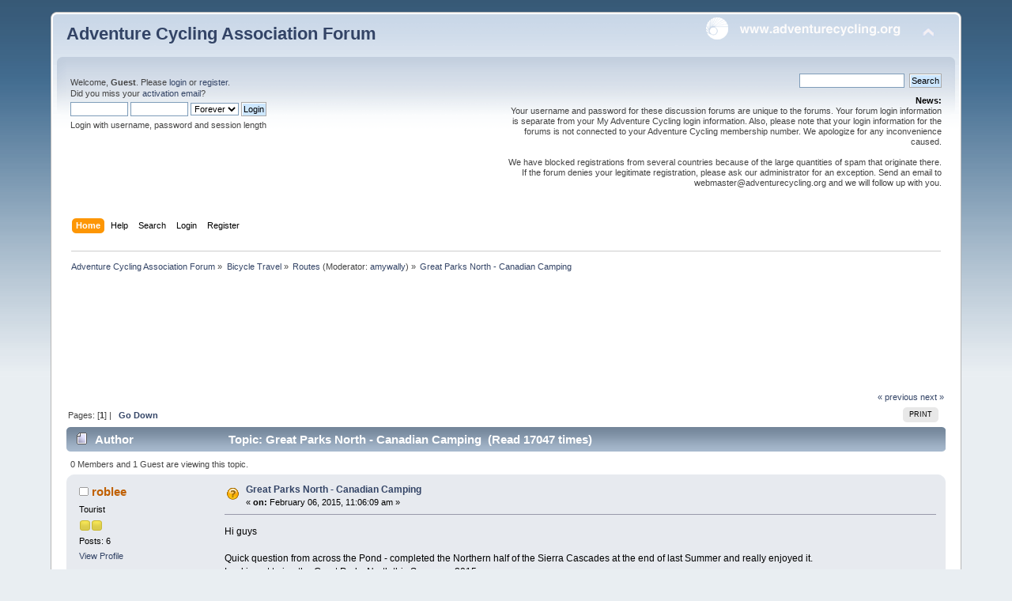

--- FILE ---
content_type: text/html; charset=UTF-8
request_url: https://forums.adventurecycling.org/index.php?topic=13017.msg67259
body_size: 14398
content:
<!DOCTYPE html PUBLIC "-//W3C//DTD XHTML 1.0 Transitional//EN" "http://www.w3.org/TR/xhtml1/DTD/xhtml1-transitional.dtd">
<html xmlns="http://www.w3.org/1999/xhtml">
<head>
	<link rel="stylesheet" type="text/css" href="https://forums.adventurecycling.org/Themes/ACA_Curve_Responsive/css/index.css?fin20" />
	<link rel="stylesheet" type="text/css" href="https://forums.adventurecycling.org/Themes/ACA_Curve_Responsive/css/responsive.css?fin20" />
	<link rel="stylesheet" type="text/css" href="https://forums.adventurecycling.org/Themes/default/css/webkit.css" />
	<script type="text/javascript" src="https://forums.adventurecycling.org/Themes/default/scripts/script.js?fin20"></script>
	<script type="text/javascript" src="https://forums.adventurecycling.org/Themes/ACA_Curve_Responsive/scripts/theme.js?fin20"></script>
	<script type="text/javascript"><!-- // --><![CDATA[
		var smf_theme_url = "https://forums.adventurecycling.org/Themes/ACA_Curve_Responsive";
		var smf_default_theme_url = "https://forums.adventurecycling.org/Themes/default";
		var smf_images_url = "https://forums.adventurecycling.org/Themes/ACA_Curve_Responsive/images";
		var smf_scripturl = "https://forums.adventurecycling.org/index.php?PHPSESSID=3vk4g54ac6bpgf85636luroq45&amp;";
		var smf_iso_case_folding = true;
		var smf_charset = "UTF-8";
		var ajax_notification_text = "Loading...";
		var ajax_notification_cancel_text = "Cancel";
	// ]]></script>
	<meta http-equiv="Content-Type" content="text/html; charset=UTF-8" />
	<meta name="description" content="Great Parks North - Canadian Camping" />
	<meta name="keywords" content="Bicycle, Bicycle Travel, Adventure Cycling, Adventure Cycling Association, Bike, Bike travel, Bike Packing, TransAm, Bicycle Touring, Bicycle Routes" />
	<title>Great Parks North - Canadian Camping</title>
	<meta name="viewport" content="width=device-width, initial-scale=1" />
	<meta name="robots" content="noindex" />
	<link rel="canonical" href="https://forums.adventurecycling.org/index.php?topic=13017.0" />
	<link rel="help" href="https://forums.adventurecycling.org/index.php?PHPSESSID=3vk4g54ac6bpgf85636luroq45&amp;action=help" />
	<link rel="search" href="https://forums.adventurecycling.org/index.php?PHPSESSID=3vk4g54ac6bpgf85636luroq45&amp;action=search" />
	<link rel="contents" href="https://forums.adventurecycling.org/index.php?PHPSESSID=3vk4g54ac6bpgf85636luroq45&amp;" />
	<link rel="alternate" type="application/rss+xml" title="Adventure Cycling Association Forum - RSS" href="https://forums.adventurecycling.org/index.php?PHPSESSID=3vk4g54ac6bpgf85636luroq45&amp;type=rss;action=.xml" />
	<link rel="prev" href="https://forums.adventurecycling.org/index.php?PHPSESSID=3vk4g54ac6bpgf85636luroq45&amp;topic=13017.0;prev_next=prev" />
	<link rel="next" href="https://forums.adventurecycling.org/index.php?PHPSESSID=3vk4g54ac6bpgf85636luroq45&amp;topic=13017.0;prev_next=next" />
	<link rel="index" href="https://forums.adventurecycling.org/index.php?PHPSESSID=3vk4g54ac6bpgf85636luroq45&amp;board=2.0" />
		<script type="text/javascript" src="https://forums.adventurecycling.org/Themes/default/scripts/captcha.js"></script>
        <!-- App Indexing for Google Search -->
        <link href="android-app://com.quoord.tapatalkpro.activity/tapatalk/forums.adventurecycling.org/?location=topic&amp;fid=2&amp;tid=13017&amp;perpage=15&amp;page=0&amp;channel=google-indexing" rel="alternate" />
        <link href="ios-app://307880732/tapatalk/forums.adventurecycling.org/?location=topic&amp;fid=2&amp;tid=13017&amp;perpage=15&amp;page=0&amp;channel=google-indexing" rel="alternate" />
        
        <link href="https://groups.tapatalk-cdn.com/static/manifest/manifest.json" rel="manifest">
        
        <meta name="apple-itunes-app" content="app-id=307880732, affiliate-data=at=10lR7C, app-argument=tapatalk://forums.adventurecycling.org/?location=topic&fid=2&tid=13017&perpage=15&page=0" />
        
	<link rel="shortcut icon" href="/favicon.ico" type="image/x-icon" />
	<link rel="icon" href="/favicon.ico" type="image/x-icon" />
</head>
<body>
<div id="wrapper" style="width: 90%">
	<div id="header"><div class="frame">
		<div id="top_section">
			<h1 class="forumtitle">
				<a href="https://forums.adventurecycling.org/index.php?PHPSESSID=3vk4g54ac6bpgf85636luroq45&amp;">Adventure Cycling Association Forum</a>
			</h1>
			<img id="upshrink" src="https://forums.adventurecycling.org/Themes/ACA_Curve_Responsive/images/upshrink.png" alt="*" title="Shrink or expand the header." style="display: none;" />
			<a href="https://www.adventurecycling.org"><img id="smflogo" src="https://forums.adventurecycling.org/Themes/ACA_Curve_Responsive/images/acalogo.png" alt="Adventure Cycling Association" title="Adventure Cycling Association" /></a>
		</div>
		<div id="upper_section" class="middletext">
			<div class="user">
				<script type="text/javascript" src="https://forums.adventurecycling.org/Themes/default/scripts/sha1.js"></script>
				<form id="guest_form" action="https://forums.adventurecycling.org/index.php?PHPSESSID=3vk4g54ac6bpgf85636luroq45&amp;action=login2" method="post" accept-charset="UTF-8"  onsubmit="hashLoginPassword(this, 'e48241572f8ff986598f1b9fcd3fe9dd');">
					<div class="info">Welcome, <strong>Guest</strong>. Please <a href="https://forums.adventurecycling.org/index.php?PHPSESSID=3vk4g54ac6bpgf85636luroq45&amp;action=login">login</a> or <a href="https://forums.adventurecycling.org/index.php?PHPSESSID=3vk4g54ac6bpgf85636luroq45&amp;action=register">register</a>.<br />Did you miss your <a href="https://forums.adventurecycling.org/index.php?PHPSESSID=3vk4g54ac6bpgf85636luroq45&amp;action=activate">activation email</a>?</div>
					<input type="text" name="user" size="10" class="input_text" />
					<input type="password" name="passwrd" size="10" class="input_password" />
					<select name="cookielength">
						<option value="60">1 Hour</option>
						<option value="1440">1 Day</option>
						<option value="10080">1 Week</option>
						<option value="43200">1 Month</option>
						<option value="-1" selected="selected">Forever</option>
					</select>
					<input type="submit" value="Login" class="button_submit" /><br />
					<div class="info">Login with username, password and session length</div>
					<input type="hidden" name="hash_passwrd" value="" /><input type="hidden" name="c415ac64e6" value="e48241572f8ff986598f1b9fcd3fe9dd" />
				</form>
			</div>
			<div class="news normaltext">
				<form id="search_form" action="https://forums.adventurecycling.org/index.php?PHPSESSID=3vk4g54ac6bpgf85636luroq45&amp;action=search2" method="post" accept-charset="UTF-8">
					<input type="text" name="search" value="" class="input_text" />&nbsp;
					<input type="submit" name="submit" value="Search" class="button_submit" />
					<input type="hidden" name="advanced" value="0" />
					<input type="hidden" name="topic" value="13017" /></form>
				<h2>News: </h2>
				<p>Your username and password for these discussion forums are unique to the forums. Your forum login information is separate from your My Adventure Cycling login information. Also, please note that your login information for the forums is not connected to your Adventure Cycling membership number. We apologize for any inconvenience caused.<br /><br />We have blocked registrations from several countries because of the large quantities of spam that originate there. If the forum denies your legitimate registration, please ask our administrator for an exception. Send an email to webmaster@adventurecycling.org and we will follow up with you.</p>
			</div>
		</div>
		<br class="clear" />
		<script type="text/javascript"><!-- // --><![CDATA[
			var oMainHeaderToggle = new smc_Toggle({
				bToggleEnabled: true,
				bCurrentlyCollapsed: false,
				aSwappableContainers: [
					'upper_section'
				],
				aSwapImages: [
					{
						sId: 'upshrink',
						srcExpanded: smf_images_url + '/upshrink.png',
						altExpanded: 'Shrink or expand the header.',
						srcCollapsed: smf_images_url + '/upshrink2.png',
						altCollapsed: 'Shrink or expand the header.'
					}
				],
				oThemeOptions: {
					bUseThemeSettings: false,
					sOptionName: 'collapse_header',
					sSessionVar: 'c415ac64e6',
					sSessionId: 'e48241572f8ff986598f1b9fcd3fe9dd'
				},
				oCookieOptions: {
					bUseCookie: true,
					sCookieName: 'upshrink'
				}
			});
		// ]]></script>
		<div id="main_menu">
			<ul class="dropmenu" id="menu_nav">
				<li id="button_home">
					<a class="active firstlevel" href="https://forums.adventurecycling.org/index.php?PHPSESSID=3vk4g54ac6bpgf85636luroq45&amp;">
						<span class="responsive_menu home"></span>

						<span class="last firstlevel">Home</span>
					</a>
				</li>
				<li id="button_help">
					<a class="firstlevel" href="https://forums.adventurecycling.org/index.php?PHPSESSID=3vk4g54ac6bpgf85636luroq45&amp;action=help">
						<span class="responsive_menu help"></span>

						<span class="firstlevel">Help</span>
					</a>
				</li>
				<li id="button_search">
					<a class="firstlevel" href="https://forums.adventurecycling.org/index.php?PHPSESSID=3vk4g54ac6bpgf85636luroq45&amp;action=search">
						<span class="responsive_menu search"></span>

						<span class="firstlevel">Search</span>
					</a>
				</li>
				<li id="button_login">
					<a class="firstlevel" href="https://forums.adventurecycling.org/index.php?PHPSESSID=3vk4g54ac6bpgf85636luroq45&amp;action=login">
						<span class="responsive_menu login"></span>

						<span class="firstlevel">Login</span>
					</a>
				</li>
				<li id="button_register">
					<a class="firstlevel" href="https://forums.adventurecycling.org/index.php?PHPSESSID=3vk4g54ac6bpgf85636luroq45&amp;action=register">
						<span class="responsive_menu register"></span>

						<span class="last firstlevel">Register</span>
					</a>
				</li>
			</ul>
		</div>
		<br class="clear" />
	</div></div>
	<div id="content_section"><div class="frame">
		<div id="main_content_section">
	<div class="navigate_section">
		<ul>
			<li>
				<a href="https://forums.adventurecycling.org/index.php?PHPSESSID=3vk4g54ac6bpgf85636luroq45&amp;"><span>Adventure Cycling Association Forum</span></a> &#187;
			</li>
			<li>
				<a href="https://forums.adventurecycling.org/index.php?PHPSESSID=3vk4g54ac6bpgf85636luroq45&amp;#c1"><span>Bicycle Travel</span></a> &#187;
			</li>
			<li>
				<a href="https://forums.adventurecycling.org/index.php?PHPSESSID=3vk4g54ac6bpgf85636luroq45&amp;board=2.0"><span>Routes</span></a> (Moderator: <a href="https://forums.adventurecycling.org/index.php?PHPSESSID=3vk4g54ac6bpgf85636luroq45&amp;action=profile;u=38302" title="Board Moderator">amywally</a>) &#187;
			</li>
			<li class="last">
				<a href="https://forums.adventurecycling.org/index.php?PHPSESSID=3vk4g54ac6bpgf85636luroq45&amp;topic=13017.0"><span>Great Parks North - Canadian Camping</span></a>
			</li>
		</ul>
	</div><!--Headers--><!-- Global site tag (gtag.js) - Google Analytics -->
<script async src="https://www.googletagmanager.com/gtag/js?id=UA-856493-8"></script>
<script>
  window.dataLayer = window.dataLayer || [];
  function gtag(){dataLayer.push(arguments);}
  gtag('js', new Date());

  gtag('config', 'UA-856493-8');
</script>
<script async='async' src='https://www.googletagservices.com/tag/js/gpt.js'></script><script>
  var googletag = googletag || {};
  googletag.cmd = googletag.cmd || [];
</script><script>
  googletag.cmd.push(function() {
    googletag.defineSlot('/1375616/Forum_top', [728, 90], 'div-gpt-ad-1486603698879-0').addService(googletag.pubads());
    googletag.defineSlot('/1375616/Forum_bottom', [728, 90], 'div-gpt-ad-1486606801588-0').addService(googletag.pubads());
    googletag.pubads().enableSingleRequest();
    googletag.enableServices();
  });
</script>

<div style="clear: both;"> </div>
<!-- /1375616/Forum_top -->

<div id="div-gpt-ad-1486603698879-0" style="height:90px; width:728px; padding:15px; margin:0 auto;"><script>
googletag.cmd.push(function() { googletag.display('div-gpt-ad-1486603698879-0'); });
</script></div><!--End Headers-->
			<a id="top"></a>
			<a id="msg67253"></a>
			<div class="pagesection">
				<div class="nextlinks"><a href="https://forums.adventurecycling.org/index.php?PHPSESSID=3vk4g54ac6bpgf85636luroq45&amp;topic=13017.0;prev_next=prev#new">&laquo; previous</a> <a href="https://forums.adventurecycling.org/index.php?PHPSESSID=3vk4g54ac6bpgf85636luroq45&amp;topic=13017.0;prev_next=next#new">next &raquo;</a></div>
		<div class="buttonlist floatright">
			<ul>
				<li><a class="button_strip_print" href="https://forums.adventurecycling.org/index.php?PHPSESSID=3vk4g54ac6bpgf85636luroq45&amp;action=printpage;topic=13017.0" rel="new_win nofollow"><span class="last">Print</span></a></li>
			</ul>
		</div>
				<div class="pagelinks floatleft">Pages: [<strong>1</strong>]  |  &nbsp;&nbsp;<a href="#lastPost"><strong>Go Down</strong></a></div>
			</div>
			<div id="forumposts">
				<div class="cat_bar">
					<h3 class="catbg">
						<img src="https://forums.adventurecycling.org/Themes/ACA_Curve_Responsive/images/topic/normal_post.gif" align="bottom" alt="" />
						<span id="author">Author</span>
						Topic: Great Parks North - Canadian Camping &nbsp;(Read 17047 times)
					</h3>
				</div>
				<p id="whoisviewing" class="smalltext">0 Members and 1 Guest are viewing this topic.
				</p>
				<form action="https://forums.adventurecycling.org/index.php?PHPSESSID=3vk4g54ac6bpgf85636luroq45&amp;action=quickmod2;topic=13017.0" method="post" accept-charset="UTF-8" name="quickModForm" id="quickModForm" style="margin: 0;" onsubmit="return oQuickModify.bInEditMode ? oQuickModify.modifySave('e48241572f8ff986598f1b9fcd3fe9dd', 'c415ac64e6') : false">
				<div class="windowbg">
					<span class="topslice"><span></span></span>
					<div class="post_wrapper">
						<div class="poster">
							<h4>
								<img src="https://forums.adventurecycling.org/Themes/ACA_Curve_Responsive/images/useroff.gif" alt="Offline" />
								<a href="https://forums.adventurecycling.org/index.php?PHPSESSID=3vk4g54ac6bpgf85636luroq45&amp;action=profile;u=36204" title="View the profile of roblee">roblee</a>
							</h4>
							<ul class="reset smalltext" id="msg_67253_extra_info">
								<li class="postgroup">Tourist</li>
								<li class="stars"><img src="https://forums.adventurecycling.org/Themes/ACA_Curve_Responsive/images/star.gif" alt="*" /><img src="https://forums.adventurecycling.org/Themes/ACA_Curve_Responsive/images/star.gif" alt="*" /></li>
								<li class="postcount">Posts: 6</li>
								<li class="profile">
									<ul>
										<li><a href="https://forums.adventurecycling.org/index.php?PHPSESSID=3vk4g54ac6bpgf85636luroq45&amp;action=profile;u=36204">View Profile</a></li>
									</ul>
								</li>
							</ul>
						</div>
						<div class="postarea">
							<div class="flow_hidden">
								<div class="keyinfo">
									<div class="messageicon">
										<img src="https://forums.adventurecycling.org/Themes/ACA_Curve_Responsive/images/post/question.gif" alt="" />
									</div>
									<h5 id="subject_67253">
										<a href="https://forums.adventurecycling.org/index.php?PHPSESSID=3vk4g54ac6bpgf85636luroq45&amp;topic=13017.msg67253#msg67253" rel="nofollow">Great Parks North - Canadian Camping</a>
									</h5>
									<div class="smalltext">&#171; <strong> on:</strong> February 06, 2015, 11:06:09 am &#187;</div>
									<div id="msg_67253_quick_mod"></div>
								</div>
							</div>
							<div class="post">
								<div class="inner" id="msg_67253">Hi guys<br /><br />Quick question from across the Pond - completed the Northern half of the Sierra Cascades at the end of last Summer and really enjoyed it.<br />Looking at trying the Great Parks North this Summer - 2015.<br /><br />One thing that I can&#039;t seem to answer at the moment - the U.S. parks seem (in my limited experience) good in that there are many hiker/biker campsites available. So you&#039;re safe turning up at the end of the afternoon and being relatively assured of having a spot to camp.<br />The Canadian parks don&#039;t seem to have the same hiker/biker provision - and the first few nights on the route would be in Jasper/Banff/Kootenay parks. I&#039;m probably looking at hitting the road in peak Summer (July/August) and would prefer to not have to pre-book accommodation. Will I encounter full-to-capacity campgrounds or can the tired cycle tourist still be relatively assured of a camping spot at the end of a day&#039;s riding?<br /><br />Would also appreciate any pointers about the best time of Summer - I&#039;m planning to complete the route in a fortnight, Jasper to Missoula. Would normally plan to go after Labour Day in September but feel this may lead to some worse weather in the Canadian Rockies at the start of the trip?<br /><br />Thanks for any tips!<br /><br />Cheers<br />Rob</div>
							</div>
						</div>
						<div class="moderatorbar">
							<div class="smalltext modified" id="modified_67253">
							</div>
							<div class="smalltext reportlinks">
								<img src="https://forums.adventurecycling.org/Themes/ACA_Curve_Responsive/images/ip.gif" alt="" />
								Logged
							</div>
						</div>
					</div>
					<span class="botslice"><span></span></span>
				</div>
				<hr class="post_separator" />
				<a id="msg67256"></a>
				<div class="windowbg2">
					<span class="topslice"><span></span></span>
					<div class="post_wrapper">
						<div class="poster">
							<h4>
								<img src="https://forums.adventurecycling.org/Themes/ACA_Curve_Responsive/images/useroff.gif" alt="Offline" />
								<a href="https://forums.adventurecycling.org/index.php?PHPSESSID=3vk4g54ac6bpgf85636luroq45&amp;action=profile;u=11456" title="View the profile of adventurepdx">adventurepdx</a>
							</h4>
							<ul class="reset smalltext" id="msg_67256_extra_info">
								<li class="postgroup">World Traveler</li>
								<li class="stars"><img src="https://forums.adventurecycling.org/Themes/ACA_Curve_Responsive/images/star.gif" alt="*" /><img src="https://forums.adventurecycling.org/Themes/ACA_Curve_Responsive/images/star.gif" alt="*" /><img src="https://forums.adventurecycling.org/Themes/ACA_Curve_Responsive/images/star.gif" alt="*" /><img src="https://forums.adventurecycling.org/Themes/ACA_Curve_Responsive/images/star.gif" alt="*" /><img src="https://forums.adventurecycling.org/Themes/ACA_Curve_Responsive/images/star.gif" alt="*" /></li>
								<li class="avatar">
									<a href="https://forums.adventurecycling.org/index.php?PHPSESSID=3vk4g54ac6bpgf85636luroq45&amp;action=profile;u=11456">
										<img class="avatar" src="https://forums.adventurecycling.org/index.php?PHPSESSID=3vk4g54ac6bpgf85636luroq45&amp;action=dlattach;attach=3907;type=avatar" alt="" />
									</a>
								</li>
								<li class="postcount">Posts: 570</li>
								<li class="blurb">Riding bikes in and around Portland, Oregon</li>
								<li class="profile">
									<ul>
										<li><a href="https://forums.adventurecycling.org/index.php?PHPSESSID=3vk4g54ac6bpgf85636luroq45&amp;action=profile;u=11456">View Profile</a></li>
										<li><a href="https://urbanadventureleague.wordpress.com/landing-page/" title="urbanadventureleague.wordpress.com" target="_blank" rel="noopener noreferrer" class="new_win">WWW</a></li>
									</ul>
								</li>
							</ul>
						</div>
						<div class="postarea">
							<div class="flow_hidden">
								<div class="keyinfo">
									<div class="messageicon">
										<img src="https://forums.adventurecycling.org/Themes/ACA_Curve_Responsive/images/post/xx.gif" alt="" />
									</div>
									<h5 id="subject_67256">
										<a href="https://forums.adventurecycling.org/index.php?PHPSESSID=3vk4g54ac6bpgf85636luroq45&amp;topic=13017.msg67256#msg67256" rel="nofollow">Re: Great Parks North - Canadian Camping</a>
									</h5>
									<div class="smalltext">&#171; <strong>Reply #1 on:</strong> February 06, 2015, 01:28:10 pm &#187;</div>
									<div id="msg_67256_quick_mod"></div>
								</div>
							</div>
							<div class="post">
								<div class="inner" id="msg_67256">I can&#039;t comment too much on the camping in Canada, as when I rode parts of this route through Banff/Jasper I stayed at hostels. But the campgrounds were pretty busy, I will say.<br /><br />But the thing I do want to comment on is length of tour. While on paper Jasper to Missoula could be done in two weeks, that&#039;s quite a hurried pace with several mountain climbs and lots and lots of things to see and do, especially on the Icefields Parkway. If I went back I might even try to go slower than the last time! What about just staying in the Canadian Rockies, or maybe Jasper to Glacier (MT)?</div>
							</div>
						</div>
						<div class="moderatorbar">
							<div class="smalltext modified" id="modified_67256">
							</div>
							<div class="smalltext reportlinks">
								<img src="https://forums.adventurecycling.org/Themes/ACA_Curve_Responsive/images/ip.gif" alt="" />
								Logged
							</div>
							<div class="signature" id="msg_67256_signature"><a href="https://urbanadventureleague.wordpress.com/landing-page/" class="bbc_link" target="_blank" rel="noopener noreferrer">https://urbanadventureleague.wordpress.com/landing-page/</a></div>
						</div>
					</div>
					<span class="botslice"><span></span></span>
				</div>
				<hr class="post_separator" />
				<a id="msg67257"></a>
				<div class="windowbg">
					<span class="topslice"><span></span></span>
					<div class="post_wrapper">
						<div class="poster">
							<h4>
								<img src="https://forums.adventurecycling.org/Themes/ACA_Curve_Responsive/images/useroff.gif" alt="Offline" />
								<a href="https://forums.adventurecycling.org/index.php?PHPSESSID=3vk4g54ac6bpgf85636luroq45&amp;action=profile;u=36204" title="View the profile of roblee">roblee</a>
							</h4>
							<ul class="reset smalltext" id="msg_67257_extra_info">
								<li class="postgroup">Tourist</li>
								<li class="stars"><img src="https://forums.adventurecycling.org/Themes/ACA_Curve_Responsive/images/star.gif" alt="*" /><img src="https://forums.adventurecycling.org/Themes/ACA_Curve_Responsive/images/star.gif" alt="*" /></li>
								<li class="postcount">Posts: 6</li>
								<li class="profile">
									<ul>
										<li><a href="https://forums.adventurecycling.org/index.php?PHPSESSID=3vk4g54ac6bpgf85636luroq45&amp;action=profile;u=36204">View Profile</a></li>
									</ul>
								</li>
							</ul>
						</div>
						<div class="postarea">
							<div class="flow_hidden">
								<div class="keyinfo">
									<div class="messageicon">
										<img src="https://forums.adventurecycling.org/Themes/ACA_Curve_Responsive/images/post/xx.gif" alt="" />
									</div>
									<h5 id="subject_67257">
										<a href="https://forums.adventurecycling.org/index.php?PHPSESSID=3vk4g54ac6bpgf85636luroq45&amp;topic=13017.msg67257#msg67257" rel="nofollow">Re: Great Parks North - Canadian Camping</a>
									</h5>
									<div class="smalltext">&#171; <strong>Reply #2 on:</strong> February 06, 2015, 03:04:17 pm &#187;</div>
									<div id="msg_67257_quick_mod"></div>
								</div>
							</div>
							<div class="post">
								<div class="inner" id="msg_67257">Hi <em>adventurepdx</em> - thanks for coming back with your thoughts so quickly!<br /><br />May I ask - did you pre-book the hostels or just turn up and find space? And what time of year are we talking here? I&#039;ve heard good things about these hostels so they&#039;d certainly be another accommodation option.<br /><br />Regarding tour length - I agree it may not be some people&#039;s &#039;cup of tea.&#039; I seem to enjoy the journey aspect of a tour - i.e. getting from A to B by pedal power. So I may cover more distance than most, and spend more time in the saddle rather than at points of interest along the route.<br />My thinking was that last year I managed about 1,050 miles of the Sierra Cascades route over 17 days on the bike - and believe me that was pretty mountainous! So about 750 miles of Great Parks North in, say, 11-12 days on the bike - I&#039;m thinking that should work out about the same pace (can&#039;t take as much holiday this year!). But no plans are finalised yet so I may not do the whole route.<br /><br />Cheers!<br />Rob</div>
							</div>
						</div>
						<div class="moderatorbar">
							<div class="smalltext modified" id="modified_67257">
							</div>
							<div class="smalltext reportlinks">
								<img src="https://forums.adventurecycling.org/Themes/ACA_Curve_Responsive/images/ip.gif" alt="" />
								Logged
							</div>
						</div>
					</div>
					<span class="botslice"><span></span></span>
				</div>
				<hr class="post_separator" />
				<a id="msg67258"></a>
				<div class="windowbg2">
					<span class="topslice"><span></span></span>
					<div class="post_wrapper">
						<div class="poster">
							<h4>
								<img src="https://forums.adventurecycling.org/Themes/ACA_Curve_Responsive/images/useroff.gif" alt="Offline" />
								<a href="https://forums.adventurecycling.org/index.php?PHPSESSID=3vk4g54ac6bpgf85636luroq45&amp;action=profile;u=11456" title="View the profile of adventurepdx">adventurepdx</a>
							</h4>
							<ul class="reset smalltext" id="msg_67258_extra_info">
								<li class="postgroup">World Traveler</li>
								<li class="stars"><img src="https://forums.adventurecycling.org/Themes/ACA_Curve_Responsive/images/star.gif" alt="*" /><img src="https://forums.adventurecycling.org/Themes/ACA_Curve_Responsive/images/star.gif" alt="*" /><img src="https://forums.adventurecycling.org/Themes/ACA_Curve_Responsive/images/star.gif" alt="*" /><img src="https://forums.adventurecycling.org/Themes/ACA_Curve_Responsive/images/star.gif" alt="*" /><img src="https://forums.adventurecycling.org/Themes/ACA_Curve_Responsive/images/star.gif" alt="*" /></li>
								<li class="avatar">
									<a href="https://forums.adventurecycling.org/index.php?PHPSESSID=3vk4g54ac6bpgf85636luroq45&amp;action=profile;u=11456">
										<img class="avatar" src="https://forums.adventurecycling.org/index.php?PHPSESSID=3vk4g54ac6bpgf85636luroq45&amp;action=dlattach;attach=3907;type=avatar" alt="" />
									</a>
								</li>
								<li class="postcount">Posts: 570</li>
								<li class="blurb">Riding bikes in and around Portland, Oregon</li>
								<li class="profile">
									<ul>
										<li><a href="https://forums.adventurecycling.org/index.php?PHPSESSID=3vk4g54ac6bpgf85636luroq45&amp;action=profile;u=11456">View Profile</a></li>
										<li><a href="https://urbanadventureleague.wordpress.com/landing-page/" title="urbanadventureleague.wordpress.com" target="_blank" rel="noopener noreferrer" class="new_win">WWW</a></li>
									</ul>
								</li>
							</ul>
						</div>
						<div class="postarea">
							<div class="flow_hidden">
								<div class="keyinfo">
									<div class="messageicon">
										<img src="https://forums.adventurecycling.org/Themes/ACA_Curve_Responsive/images/post/xx.gif" alt="" />
									</div>
									<h5 id="subject_67258">
										<a href="https://forums.adventurecycling.org/index.php?PHPSESSID=3vk4g54ac6bpgf85636luroq45&amp;topic=13017.msg67258#msg67258" rel="nofollow">Re: Great Parks North - Canadian Camping</a>
									</h5>
									<div class="smalltext">&#171; <strong>Reply #3 on:</strong> February 06, 2015, 03:22:18 pm &#187;</div>
									<div id="msg_67258_quick_mod"></div>
								</div>
							</div>
							<div class="post">
								<div class="inner" id="msg_67258"><div class="quoteheader"><div class="topslice_quote"><a href="https://forums.adventurecycling.org/index.php?PHPSESSID=3vk4g54ac6bpgf85636luroq45&amp;topic=13017.msg67257#msg67257">Quote from: roblee on February 06, 2015, 03:04:17 pm</a></div></div><blockquote class="bbc_standard_quote">May I ask - did you pre-book the hostels or just turn up and find space? And what time of year are we talking here? I&#039;ve heard good things about these hostels so they&#039;d certainly be another accommodation option.<br /></blockquote><div class="quotefooter"><div class="botslice_quote"></div></div><br />Yep, I pre-booked them. I went in the high-high season (July) and they ran full every night, at least the smaller wilderness hostels outside of the &quot;big towns&quot; (which are Jasper, Lake Louise, Banff townsite, and Canmore). You may luck on a spot, but I wouldn&#039;t count on it. (The &quot;big town&quot; hostels may be easier to find space on the fly, but they still can book up.) When I toured the Icefields Pkwy a few years back, I designed the tour here to hop from hostel to hostel. It&#039;s pretty easy, since the biggest distance between hostels is about 40 miles.<br /><br />As for price, if you are travelling solo, I found that a dorm bed in one of the wilderness hostels was not much more than camping. Campgrounds looked like they were running around $22 a night per site and dorm beds start around $25 (plus fees.)<br /><br />You might not be able to do it all by hostels, but you might be able to squeeze a few in. And the bigger hostels in the &quot;big towns&quot; have good services (laundry!) when you need to take care of that stuff.</div>
							</div>
						</div>
						<div class="moderatorbar">
							<div class="smalltext modified" id="modified_67258">
							</div>
							<div class="smalltext reportlinks">
								<img src="https://forums.adventurecycling.org/Themes/ACA_Curve_Responsive/images/ip.gif" alt="" />
								Logged
							</div>
							<div class="signature" id="msg_67258_signature"><a href="https://urbanadventureleague.wordpress.com/landing-page/" class="bbc_link" target="_blank" rel="noopener noreferrer">https://urbanadventureleague.wordpress.com/landing-page/</a></div>
						</div>
					</div>
					<span class="botslice"><span></span></span>
				</div>
				<hr class="post_separator" />
				<a id="msg67259"></a><a id="new"></a>
				<div class="windowbg">
					<span class="topslice"><span></span></span>
					<div class="post_wrapper">
						<div class="poster">
							<h4>
								<img src="https://forums.adventurecycling.org/Themes/ACA_Curve_Responsive/images/useroff.gif" alt="Offline" />
								<a href="https://forums.adventurecycling.org/index.php?PHPSESSID=3vk4g54ac6bpgf85636luroq45&amp;action=profile;u=36204" title="View the profile of roblee">roblee</a>
							</h4>
							<ul class="reset smalltext" id="msg_67259_extra_info">
								<li class="postgroup">Tourist</li>
								<li class="stars"><img src="https://forums.adventurecycling.org/Themes/ACA_Curve_Responsive/images/star.gif" alt="*" /><img src="https://forums.adventurecycling.org/Themes/ACA_Curve_Responsive/images/star.gif" alt="*" /></li>
								<li class="postcount">Posts: 6</li>
								<li class="profile">
									<ul>
										<li><a href="https://forums.adventurecycling.org/index.php?PHPSESSID=3vk4g54ac6bpgf85636luroq45&amp;action=profile;u=36204">View Profile</a></li>
									</ul>
								</li>
							</ul>
						</div>
						<div class="postarea">
							<div class="flow_hidden">
								<div class="keyinfo">
									<div class="messageicon">
										<img src="https://forums.adventurecycling.org/Themes/ACA_Curve_Responsive/images/post/xx.gif" alt="" />
									</div>
									<h5 id="subject_67259">
										<a href="https://forums.adventurecycling.org/index.php?PHPSESSID=3vk4g54ac6bpgf85636luroq45&amp;topic=13017.msg67259#msg67259" rel="nofollow">Re: Great Parks North - Canadian Camping</a>
									</h5>
									<div class="smalltext">&#171; <strong>Reply #4 on:</strong> February 06, 2015, 03:25:00 pm &#187;</div>
									<div id="msg_67259_quick_mod"></div>
								</div>
							</div>
							<div class="post">
								<div class="inner" id="msg_67259">Great info - thanks!<br />Looks like it&#039;d be best to do some planning ahead for accommodation, at least on the Canadian parks section, then.<br /><br />Rob</div>
							</div>
						</div>
						<div class="moderatorbar">
							<div class="smalltext modified" id="modified_67259">
							</div>
							<div class="smalltext reportlinks">
								<img src="https://forums.adventurecycling.org/Themes/ACA_Curve_Responsive/images/ip.gif" alt="" />
								Logged
							</div>
						</div>
					</div>
					<span class="botslice"><span></span></span>
				</div>
				<hr class="post_separator" />
				<a id="msg67261"></a>
				<div class="windowbg2">
					<span class="topslice"><span></span></span>
					<div class="post_wrapper">
						<div class="poster">
							<h4>
								<img src="https://forums.adventurecycling.org/Themes/ACA_Curve_Responsive/images/useroff.gif" alt="Offline" />
								<a href="https://forums.adventurecycling.org/index.php?PHPSESSID=3vk4g54ac6bpgf85636luroq45&amp;action=profile;u=31807" title="View the profile of zzzz">zzzz</a>
							</h4>
							<ul class="reset smalltext" id="msg_67261_extra_info">
								<li class="postgroup">World Traveler</li>
								<li class="stars"><img src="https://forums.adventurecycling.org/Themes/ACA_Curve_Responsive/images/star.gif" alt="*" /><img src="https://forums.adventurecycling.org/Themes/ACA_Curve_Responsive/images/star.gif" alt="*" /><img src="https://forums.adventurecycling.org/Themes/ACA_Curve_Responsive/images/star.gif" alt="*" /><img src="https://forums.adventurecycling.org/Themes/ACA_Curve_Responsive/images/star.gif" alt="*" /><img src="https://forums.adventurecycling.org/Themes/ACA_Curve_Responsive/images/star.gif" alt="*" /></li>
								<li class="avatar">
									<a href="https://forums.adventurecycling.org/index.php?PHPSESSID=3vk4g54ac6bpgf85636luroq45&amp;action=profile;u=31807">
										<img class="avatar" src="https://forums.adventurecycling.org/index.php?PHPSESSID=3vk4g54ac6bpgf85636luroq45&amp;action=dlattach;attach=1611;type=avatar" alt="" />
									</a>
								</li>
								<li class="postcount">Posts: 318</li>
								<li class="profile">
									<ul>
										<li><a href="https://forums.adventurecycling.org/index.php?PHPSESSID=3vk4g54ac6bpgf85636luroq45&amp;action=profile;u=31807">View Profile</a></li>
									</ul>
								</li>
							</ul>
						</div>
						<div class="postarea">
							<div class="flow_hidden">
								<div class="keyinfo">
									<div class="messageicon">
										<img src="https://forums.adventurecycling.org/Themes/ACA_Curve_Responsive/images/post/xx.gif" alt="" />
									</div>
									<h5 id="subject_67261">
										<a href="https://forums.adventurecycling.org/index.php?PHPSESSID=3vk4g54ac6bpgf85636luroq45&amp;topic=13017.msg67261#msg67261" rel="nofollow">Re: Great Parks North - Canadian Camping</a>
									</h5>
									<div class="smalltext">&#171; <strong>Reply #5 on:</strong> February 06, 2015, 08:23:54 pm &#187;</div>
									<div id="msg_67261_quick_mod"></div>
								</div>
							</div>
							<div class="post">
								<div class="inner" id="msg_67261">Hi:<br /><br />I did this trip starting 9/1/2013 in Jasper and I can&#039;t speak to your concerns about camping as I stay in hotels but I can address a couple of other items here.<br /><br />I too was concerned about leaving in September and possibly getting caught in some early winter weather, but I got on the web and looked for the historic earliest snow fall for Jasper and Banff and the earliest snow dates were in mid September and typically first snow was in October.<br /><br />You may want to revisit your start date. I found September ideal, traffic had really cleared out. Most particularly in Glacier where Going to the Sun Rd is normally nose to tail cars. I left from Rising Sun Inn at dawn and got passed by maybe 15-20 cars on the 11 mile climb.<br /><br />The second thing is that the ride can definitely be done in 2 weeks. I was in Missoula before lunch of my 9th day. I have the advantage on you in that I&#039;m very likely to be traveling lighter (around 7 kilo&#039;s) since I have very little camping gear and no cooking stuff. But in Sept. 2013 I also did most of the Sierra Cascade route (Bellingham to LA) so I know what you hit there, you should be fine for time.<br /><br />You see a ongoing difference of views on this site about pace on these trips. And I&#039;m quite sure I&#039;ve missed a lot great stuff along the way, but you will still see plenty of incredible scenery from the road. Even better than the SC route, I think.<br /><br />Pete</div>
							</div>
						</div>
						<div class="moderatorbar">
							<div class="smalltext modified" id="modified_67261">
							</div>
							<div class="smalltext reportlinks">
								<img src="https://forums.adventurecycling.org/Themes/ACA_Curve_Responsive/images/ip.gif" alt="" />
								Logged
							</div>
						</div>
					</div>
					<span class="botslice"><span></span></span>
				</div>
				<hr class="post_separator" />
				<a id="msg67262"></a>
				<div class="windowbg">
					<span class="topslice"><span></span></span>
					<div class="post_wrapper">
						<div class="poster">
							<h4>
								<img src="https://forums.adventurecycling.org/Themes/ACA_Curve_Responsive/images/useroff.gif" alt="Offline" />
								<a href="https://forums.adventurecycling.org/index.php?PHPSESSID=3vk4g54ac6bpgf85636luroq45&amp;action=profile;u=11456" title="View the profile of adventurepdx">adventurepdx</a>
							</h4>
							<ul class="reset smalltext" id="msg_67262_extra_info">
								<li class="postgroup">World Traveler</li>
								<li class="stars"><img src="https://forums.adventurecycling.org/Themes/ACA_Curve_Responsive/images/star.gif" alt="*" /><img src="https://forums.adventurecycling.org/Themes/ACA_Curve_Responsive/images/star.gif" alt="*" /><img src="https://forums.adventurecycling.org/Themes/ACA_Curve_Responsive/images/star.gif" alt="*" /><img src="https://forums.adventurecycling.org/Themes/ACA_Curve_Responsive/images/star.gif" alt="*" /><img src="https://forums.adventurecycling.org/Themes/ACA_Curve_Responsive/images/star.gif" alt="*" /></li>
								<li class="avatar">
									<a href="https://forums.adventurecycling.org/index.php?PHPSESSID=3vk4g54ac6bpgf85636luroq45&amp;action=profile;u=11456">
										<img class="avatar" src="https://forums.adventurecycling.org/index.php?PHPSESSID=3vk4g54ac6bpgf85636luroq45&amp;action=dlattach;attach=3907;type=avatar" alt="" />
									</a>
								</li>
								<li class="postcount">Posts: 570</li>
								<li class="blurb">Riding bikes in and around Portland, Oregon</li>
								<li class="profile">
									<ul>
										<li><a href="https://forums.adventurecycling.org/index.php?PHPSESSID=3vk4g54ac6bpgf85636luroq45&amp;action=profile;u=11456">View Profile</a></li>
										<li><a href="https://urbanadventureleague.wordpress.com/landing-page/" title="urbanadventureleague.wordpress.com" target="_blank" rel="noopener noreferrer" class="new_win">WWW</a></li>
									</ul>
								</li>
							</ul>
						</div>
						<div class="postarea">
							<div class="flow_hidden">
								<div class="keyinfo">
									<div class="messageicon">
										<img src="https://forums.adventurecycling.org/Themes/ACA_Curve_Responsive/images/post/xx.gif" alt="" />
									</div>
									<h5 id="subject_67262">
										<a href="https://forums.adventurecycling.org/index.php?PHPSESSID=3vk4g54ac6bpgf85636luroq45&amp;topic=13017.msg67262#msg67262" rel="nofollow">Re: Great Parks North - Canadian Camping</a>
									</h5>
									<div class="smalltext">&#171; <strong>Reply #6 on:</strong> February 06, 2015, 08:35:09 pm &#187;</div>
									<div id="msg_67262_quick_mod"></div>
								</div>
							</div>
							<div class="post">
								<div class="inner" id="msg_67262"><div class="quoteheader"><div class="topslice_quote"><a href="https://forums.adventurecycling.org/index.php?PHPSESSID=3vk4g54ac6bpgf85636luroq45&amp;topic=13017.msg67261#msg67261">Quote from: zzzz on February 06, 2015, 08:23:54 pm</a></div></div><blockquote class="bbc_standard_quote">The second thing is that the ride can definitely be done in 2 weeks. I was in Missoula before lunch of my 9th day. </blockquote><div class="quotefooter"><div class="botslice_quote"></div></div><br />Yeeps! How many miles a day did you average?</div>
							</div>
						</div>
						<div class="moderatorbar">
							<div class="smalltext modified" id="modified_67262">
							</div>
							<div class="smalltext reportlinks">
								<img src="https://forums.adventurecycling.org/Themes/ACA_Curve_Responsive/images/ip.gif" alt="" />
								Logged
							</div>
							<div class="signature" id="msg_67262_signature"><a href="https://urbanadventureleague.wordpress.com/landing-page/" class="bbc_link" target="_blank" rel="noopener noreferrer">https://urbanadventureleague.wordpress.com/landing-page/</a></div>
						</div>
					</div>
					<span class="botslice"><span></span></span>
				</div>
				<hr class="post_separator" />
				<a id="msg67263"></a>
				<div class="windowbg2">
					<span class="topslice"><span></span></span>
					<div class="post_wrapper">
						<div class="poster">
							<h4>
								<img src="https://forums.adventurecycling.org/Themes/ACA_Curve_Responsive/images/useroff.gif" alt="Offline" />
								<a href="https://forums.adventurecycling.org/index.php?PHPSESSID=3vk4g54ac6bpgf85636luroq45&amp;action=profile;u=31807" title="View the profile of zzzz">zzzz</a>
							</h4>
							<ul class="reset smalltext" id="msg_67263_extra_info">
								<li class="postgroup">World Traveler</li>
								<li class="stars"><img src="https://forums.adventurecycling.org/Themes/ACA_Curve_Responsive/images/star.gif" alt="*" /><img src="https://forums.adventurecycling.org/Themes/ACA_Curve_Responsive/images/star.gif" alt="*" /><img src="https://forums.adventurecycling.org/Themes/ACA_Curve_Responsive/images/star.gif" alt="*" /><img src="https://forums.adventurecycling.org/Themes/ACA_Curve_Responsive/images/star.gif" alt="*" /><img src="https://forums.adventurecycling.org/Themes/ACA_Curve_Responsive/images/star.gif" alt="*" /></li>
								<li class="avatar">
									<a href="https://forums.adventurecycling.org/index.php?PHPSESSID=3vk4g54ac6bpgf85636luroq45&amp;action=profile;u=31807">
										<img class="avatar" src="https://forums.adventurecycling.org/index.php?PHPSESSID=3vk4g54ac6bpgf85636luroq45&amp;action=dlattach;attach=1611;type=avatar" alt="" />
									</a>
								</li>
								<li class="postcount">Posts: 318</li>
								<li class="profile">
									<ul>
										<li><a href="https://forums.adventurecycling.org/index.php?PHPSESSID=3vk4g54ac6bpgf85636luroq45&amp;action=profile;u=31807">View Profile</a></li>
									</ul>
								</li>
							</ul>
						</div>
						<div class="postarea">
							<div class="flow_hidden">
								<div class="keyinfo">
									<div class="messageicon">
										<img src="https://forums.adventurecycling.org/Themes/ACA_Curve_Responsive/images/post/xx.gif" alt="" />
									</div>
									<h5 id="subject_67263">
										<a href="https://forums.adventurecycling.org/index.php?PHPSESSID=3vk4g54ac6bpgf85636luroq45&amp;topic=13017.msg67263#msg67263" rel="nofollow">Re: Great Parks North - Canadian Camping</a>
									</h5>
									<div class="smalltext">&#171; <strong>Reply #7 on:</strong> February 06, 2015, 09:26:59 pm &#187;</div>
									<div id="msg_67263_quick_mod"></div>
								</div>
							</div>
							<div class="post">
								<div class="inner" id="msg_67263">I would normally email you this info as I&#039;m sure it&#039;s not of general interest but I see I&#039;m at 99 posts, I believe I&#039;m upgraded to a &quot;World Traveler&quot; w one more.<br /><br />First day was a half day as I left Jasper after lunch.<br /><br />1) Jasper to Sunwapta Pass - 65 miles<br />2) Sunwapta Pass to Lake Louise- 80 miles<br />3) Lake Louise to Inveremere - 92 miles<br />4) Inveremere to Jaffrey (w detour to Cranbrook)- 116 miles<br />5) Jaffrey to Pincher Creek - 108 miles<br />6) Pincher Creek to Rising Sun - 77 miles<br />7) Rising Sun to Big Fork - 99 miles<br />8 ) Big Fork to Seeley Lake - 87 miles<br />9) Seeley Lake to Missoula (54 mls) then to Hamilton - 102 miles<br /><br />It was a Sunday when I got to Missoula and things looked pretty dark at the ACA ranch so I got a sandwich, watched the comings and goings of the street fair that had taken over main street and rolled out of town. Then on to the TransAm route (east) and some stuff in Colorado for the balance of the trip.</div>
							</div>
						</div>
						<div class="moderatorbar">
							<div class="smalltext modified" id="modified_67263">
							</div>
							<div class="smalltext reportlinks">
								<img src="https://forums.adventurecycling.org/Themes/ACA_Curve_Responsive/images/ip.gif" alt="" />
								Logged
							</div>
						</div>
					</div>
					<span class="botslice"><span></span></span>
				</div>
				<hr class="post_separator" />
				<a id="msg67264"></a>
				<div class="windowbg">
					<span class="topslice"><span></span></span>
					<div class="post_wrapper">
						<div class="poster">
							<h4>
								<img src="https://forums.adventurecycling.org/Themes/ACA_Curve_Responsive/images/useroff.gif" alt="Offline" />
								<a href="https://forums.adventurecycling.org/index.php?PHPSESSID=3vk4g54ac6bpgf85636luroq45&amp;action=profile;u=35216" title="View the profile of DarrenBnYYC">DarrenBnYYC</a>
							</h4>
							<ul class="reset smalltext" id="msg_67264_extra_info">
								<li class="postgroup">Road Warrior</li>
								<li class="stars"><img src="https://forums.adventurecycling.org/Themes/ACA_Curve_Responsive/images/star.gif" alt="*" /><img src="https://forums.adventurecycling.org/Themes/ACA_Curve_Responsive/images/star.gif" alt="*" /><img src="https://forums.adventurecycling.org/Themes/ACA_Curve_Responsive/images/star.gif" alt="*" /><img src="https://forums.adventurecycling.org/Themes/ACA_Curve_Responsive/images/star.gif" alt="*" /></li>
								<li class="postcount">Posts: 86</li>
								<li class="profile">
									<ul>
										<li><a href="https://forums.adventurecycling.org/index.php?PHPSESSID=3vk4g54ac6bpgf85636luroq45&amp;action=profile;u=35216">View Profile</a></li>
									</ul>
								</li>
							</ul>
						</div>
						<div class="postarea">
							<div class="flow_hidden">
								<div class="keyinfo">
									<div class="messageicon">
										<img src="https://forums.adventurecycling.org/Themes/ACA_Curve_Responsive/images/post/xx.gif" alt="" />
									</div>
									<h5 id="subject_67264">
										<a href="https://forums.adventurecycling.org/index.php?PHPSESSID=3vk4g54ac6bpgf85636luroq45&amp;topic=13017.msg67264#msg67264" rel="nofollow">Re: Great Parks North - Canadian Camping</a>
									</h5>
									<div class="smalltext">&#171; <strong>Reply #8 on:</strong> February 06, 2015, 09:49:44 pm &#187;</div>
									<div id="msg_67264_quick_mod"></div>
								</div>
							</div>
							<div class="post">
								<div class="inner" id="msg_67264">A buddy and I did the trip from Jasper through Lake Louise, Banff, and back home to Calgary at the peak of the summer in 2014 (last week of July). We were self-supported and camped in the mountain park campgrounds each night. If you go mid-week, there won&#039;t be a problem getting a campsite. Actually, a couple of the ones we stayed at (Jonas Creek and Waterfowl Lakes) the campgrounds were maybe 1/3 full. Just stay away from the larger, serviced campsites that attracts the RV crowd -- those ones can fill up and don&#039;t have great sites for people in tents and tend to have a much higher proportion of campsites that are on the reservation system (the smaller campgrounds always have first-come, first-serve sites, particularly for tenters).<br /><br />Regarding time of year, September can be the absolute best time of year out here, but it is risky. This past year (2014) we had a terrible cold snap and a lot of snow here in the first week of September, and it would not have been a fun time to be biking through the mountains, especially on the east slopes of the Rockies (west slopes on the BC side are much less of a concern).<br /><br />As for how much time to do the trip, you can easily go between Jasper and Banff in 3 days, even with stops to see some of the tourist attractions, like the Columbia Icefields interpretative site. We probably could have made it all the way home to Calgary in 3 days if we had planned our trip a bit better. I haven&#039;t been down to Glacier yet, but having driven that way on both the BC (west slopes) side and Alberta (east slopes) side, it is immensely stunning scenery either way. Both southeastern BC and southwestern Alberta, plus that northern part of Montana below, are all some of the most amazing wilderness you find left in North America.<br /><br /></div>
							</div>
						</div>
						<div class="moderatorbar">
							<div class="smalltext modified" id="modified_67264">
							</div>
							<div class="smalltext reportlinks">
								<img src="https://forums.adventurecycling.org/Themes/ACA_Curve_Responsive/images/ip.gif" alt="" />
								Logged
							</div>
						</div>
					</div>
					<span class="botslice"><span></span></span>
				</div>
				<hr class="post_separator" />
				<a id="msg67265"></a>
				<div class="windowbg2">
					<span class="topslice"><span></span></span>
					<div class="post_wrapper">
						<div class="poster">
							<h4>
								<img src="https://forums.adventurecycling.org/Themes/ACA_Curve_Responsive/images/useroff.gif" alt="Offline" />
								<a href="https://forums.adventurecycling.org/index.php?PHPSESSID=3vk4g54ac6bpgf85636luroq45&amp;action=profile;u=36204" title="View the profile of roblee">roblee</a>
							</h4>
							<ul class="reset smalltext" id="msg_67265_extra_info">
								<li class="postgroup">Tourist</li>
								<li class="stars"><img src="https://forums.adventurecycling.org/Themes/ACA_Curve_Responsive/images/star.gif" alt="*" /><img src="https://forums.adventurecycling.org/Themes/ACA_Curve_Responsive/images/star.gif" alt="*" /></li>
								<li class="postcount">Posts: 6</li>
								<li class="profile">
									<ul>
										<li><a href="https://forums.adventurecycling.org/index.php?PHPSESSID=3vk4g54ac6bpgf85636luroq45&amp;action=profile;u=36204">View Profile</a></li>
									</ul>
								</li>
							</ul>
						</div>
						<div class="postarea">
							<div class="flow_hidden">
								<div class="keyinfo">
									<div class="messageicon">
										<img src="https://forums.adventurecycling.org/Themes/ACA_Curve_Responsive/images/post/xx.gif" alt="" />
									</div>
									<h5 id="subject_67265">
										<a href="https://forums.adventurecycling.org/index.php?PHPSESSID=3vk4g54ac6bpgf85636luroq45&amp;topic=13017.msg67265#msg67265" rel="nofollow">Re: Great Parks North - Canadian Camping</a>
									</h5>
									<div class="smalltext">&#171; <strong>Reply #9 on:</strong> February 07, 2015, 03:25:10 am &#187;</div>
									<div id="msg_67265_quick_mod"></div>
								</div>
							</div>
							<div class="post">
								<div class="inner" id="msg_67265">Hi guys<br /><br />This is all top info, thanks so much!<br /><br />Dates I&#039;m thinking of at the moment are either 22 Aug - 6 Sep or 29 Aug - 13 Sep; looks like this should generally be OK then.<br /><br />Current vague plan is to arrive Edmonton (by air) on Saturday evening, then VIA Rail to Jasper to arrive Sunday afternoon, then head off Monday - so the camping I&#039;m concerned about would be during the week - thanks Darren for the info that this <em>should</em> be OK.<br /><br />Pete - that&#039;s some pace you&#039;re setting, I normally average 60/70 miles a day but then again am carrying ca. 20+ kg rather than 7 kg!!<br /><br />Cheers<br />Rob</div>
							</div>
						</div>
						<div class="moderatorbar">
							<div class="smalltext modified" id="modified_67265">
							</div>
							<div class="smalltext reportlinks">
								<img src="https://forums.adventurecycling.org/Themes/ACA_Curve_Responsive/images/ip.gif" alt="" />
								Logged
							</div>
						</div>
					</div>
					<span class="botslice"><span></span></span>
				</div>
				<hr class="post_separator" />
				<a id="msg67279"></a>
				<div class="windowbg">
					<span class="topslice"><span></span></span>
					<div class="post_wrapper">
						<div class="poster">
							<h4>
								<img src="https://forums.adventurecycling.org/Themes/ACA_Curve_Responsive/images/useroff.gif" alt="Offline" />
								<a href="https://forums.adventurecycling.org/index.php?PHPSESSID=3vk4g54ac6bpgf85636luroq45&amp;action=profile;u=3907" title="View the profile of Norsman">Norsman</a>
							</h4>
							<ul class="reset smalltext" id="msg_67279_extra_info">
								<li class="postgroup">Road Warrior</li>
								<li class="stars"><img src="https://forums.adventurecycling.org/Themes/ACA_Curve_Responsive/images/star.gif" alt="*" /><img src="https://forums.adventurecycling.org/Themes/ACA_Curve_Responsive/images/star.gif" alt="*" /><img src="https://forums.adventurecycling.org/Themes/ACA_Curve_Responsive/images/star.gif" alt="*" /><img src="https://forums.adventurecycling.org/Themes/ACA_Curve_Responsive/images/star.gif" alt="*" /></li>
								<li class="postcount">Posts: 60</li>
								<li class="profile">
									<ul>
										<li><a href="https://forums.adventurecycling.org/index.php?PHPSESSID=3vk4g54ac6bpgf85636luroq45&amp;action=profile;u=3907">View Profile</a></li>
									</ul>
								</li>
							</ul>
						</div>
						<div class="postarea">
							<div class="flow_hidden">
								<div class="keyinfo">
									<div class="messageicon">
										<img src="https://forums.adventurecycling.org/Themes/ACA_Curve_Responsive/images/post/xx.gif" alt="" />
									</div>
									<h5 id="subject_67279">
										<a href="https://forums.adventurecycling.org/index.php?PHPSESSID=3vk4g54ac6bpgf85636luroq45&amp;topic=13017.msg67279#msg67279" rel="nofollow">Re: Great Parks North - Canadian Camping</a>
									</h5>
									<div class="smalltext">&#171; <strong>Reply #10 on:</strong> February 09, 2015, 04:16:34 am &#187;</div>
									<div id="msg_67279_quick_mod"></div>
								</div>
							</div>
							<div class="post">
								<div class="inner" id="msg_67279">I did a loop that included the Icefield&#039;s Parkway in the middle of summer and only ran into camping issues at Lake Louise.&nbsp; When told that the campground was full I asked if I could check if other cyclists wished to share a site and was given the OK.&nbsp; The ranger even suggested where I was likely to find other cyclists. Within 10 minutes I was setting up my tent. <br /><br />If I was to choose between your two dates I would take the earlier one.&nbsp; Just less likely to snow. Just be aware that the Labour Day weekend (Sept. 4 to 7) tends to be very busy.&nbsp; Thursday night, all day Friday and all day Monday can be horrifically busy on the roads; at least in Canada.&nbsp; Probably another reason to take the earlier date.</div>
							</div>
						</div>
						<div class="moderatorbar">
							<div class="smalltext modified" id="modified_67279">
							</div>
							<div class="smalltext reportlinks">
								<img src="https://forums.adventurecycling.org/Themes/ACA_Curve_Responsive/images/ip.gif" alt="" />
								Logged
							</div>
						</div>
					</div>
					<span class="botslice"><span></span></span>
				</div>
				<hr class="post_separator" />
				<a id="msg70608"></a>
				<div class="windowbg2">
					<span class="topslice"><span></span></span>
					<div class="post_wrapper">
						<div class="poster">
							<h4>
								<img src="https://forums.adventurecycling.org/Themes/ACA_Curve_Responsive/images/useroff.gif" alt="Offline" />
								<a href="https://forums.adventurecycling.org/index.php?PHPSESSID=3vk4g54ac6bpgf85636luroq45&amp;action=profile;u=36204" title="View the profile of roblee">roblee</a>
							</h4>
							<ul class="reset smalltext" id="msg_70608_extra_info">
								<li class="postgroup">Tourist</li>
								<li class="stars"><img src="https://forums.adventurecycling.org/Themes/ACA_Curve_Responsive/images/star.gif" alt="*" /><img src="https://forums.adventurecycling.org/Themes/ACA_Curve_Responsive/images/star.gif" alt="*" /></li>
								<li class="postcount">Posts: 6</li>
								<li class="profile">
									<ul>
										<li><a href="https://forums.adventurecycling.org/index.php?PHPSESSID=3vk4g54ac6bpgf85636luroq45&amp;action=profile;u=36204">View Profile</a></li>
									</ul>
								</li>
							</ul>
						</div>
						<div class="postarea">
							<div class="flow_hidden">
								<div class="keyinfo">
									<div class="messageicon">
										<img src="https://forums.adventurecycling.org/Themes/ACA_Curve_Responsive/images/post/xx.gif" alt="" />
									</div>
									<h5 id="subject_70608">
										<a href="https://forums.adventurecycling.org/index.php?PHPSESSID=3vk4g54ac6bpgf85636luroq45&amp;topic=13017.msg70608#msg70608" rel="nofollow">Re: Great Parks North - Canadian Camping</a>
									</h5>
									<div class="smalltext">&#171; <strong>Reply #11 on:</strong> December 18, 2015, 11:54:30 am &#187;</div>
									<div id="msg_70608_quick_mod"></div>
								</div>
							</div>
							<div class="post">
								<div class="inner" id="msg_70608">Righto, thought I&#039;d resuscitate this old thread of mine with some feedback from my tour using the Great Parks North route...<br /><br />Short summary would be - good route. I think the distance fits well into a fortnight&#039;s tour (I completed it in 12 days on the bike, plus 1 rest day, and the 12th cycling day I arrived into Missoula for lunchtime).<br /><br />I flew into Edmonton on 29th August, then on 30th got the VIA Rail across to Jasper. What I hadn&#039;t quite accounted for was the fact that this train comes all the way across Canada...don&#039;t count on it being on time! I had a 7-hour delay.<br /><br />I guess I hadn&#039;t quite appreciated how far North the route starts. My first night on the bike was camping near the Columbia Icefields. There was snow falling. The next morning was a very cold start!<br />I had low cloud cover all along the Icefields Parkway so only got slight snatches of views now and then.<br />In fact for the whole of the first week I had a lot of rain and cold temperatures. The weather only really finally improved the day I did Going-To-The-Sun-Road through Glacier NP. So my final three days were warm and sunny!<br />Apparently the last week or so of August there were big fires and lots of smoke around this part of Canada!!<br /><br />To answer the query I originally had when starting this thread - I didn&#039;t have any problem finding camping spots. The Nat&#039;l Park sites I used in Canada were not full.<br />I elected to stay at Kootenay Park Lodge for the third night on the bike - there were no campgrounds in quite the right place. The next night (out of the Parks) I found a wild camping spot as the only campground around, at Fairmont Hot Springs, was really an overpriced RV park.<br /><br />I basically started out with two days&#039; supplies leaving Jasper. There are opportunities to stock up at Saskatchewan River Crossing and Lake Louise, if needed. But both are overpriced, especially the Crossing!!<br />From Castle Junction, through Kootenay Park, there&#039;s nothing (another reason I decided to stay at the Lodge on this stretch).<br /><br />I took my rest day in Fernie, about half way I think. There&#039;s a good choice of accommodation there. Recommend the Red Tree Lodge - reasonably priced and bike-friendly.<br />Cranbrook is a sizeable town (you guys would probably call it a city...) not too far off the main route.<br /><br />The remainder of the route was pretty straightforward. Glacier NP is recommended, and when I was there (the week after Labor Day) was not too busy. Lots of cyclists out on shiny race bikes though!<br /><br />Compared to my tour the previous year (three weeks on that occasion) on the northern section (through Washington and Oregon) of the Sierra Cascades route, I thought this tour was easier and more straightforward. Generally less need to plan that far ahead logistically (e.g. For food and water). None of the climbs really seemed that bad - definitely on the whole shorter in duration - compared to some of the neverending climbs on the SC...<br /><br />Hope that helps some considering a tour using Great Parks North!<br /><br />Cheers<br />Rob</div>
							</div>
						</div>
						<div class="moderatorbar">
							<div class="smalltext modified" id="modified_70608">
							</div>
							<div class="smalltext reportlinks">
								<img src="https://forums.adventurecycling.org/Themes/ACA_Curve_Responsive/images/ip.gif" alt="" />
								Logged
							</div>
						</div>
					</div>
					<span class="botslice"><span></span></span>
				</div>
				<hr class="post_separator" />
				<a id="msg70609"></a>
				<div class="windowbg">
					<span class="topslice"><span></span></span>
					<div class="post_wrapper">
						<div class="poster">
							<h4>
								<img src="https://forums.adventurecycling.org/Themes/ACA_Curve_Responsive/images/useroff.gif" alt="Offline" />
								<a href="https://forums.adventurecycling.org/index.php?PHPSESSID=3vk4g54ac6bpgf85636luroq45&amp;action=profile;u=11456" title="View the profile of adventurepdx">adventurepdx</a>
							</h4>
							<ul class="reset smalltext" id="msg_70609_extra_info">
								<li class="postgroup">World Traveler</li>
								<li class="stars"><img src="https://forums.adventurecycling.org/Themes/ACA_Curve_Responsive/images/star.gif" alt="*" /><img src="https://forums.adventurecycling.org/Themes/ACA_Curve_Responsive/images/star.gif" alt="*" /><img src="https://forums.adventurecycling.org/Themes/ACA_Curve_Responsive/images/star.gif" alt="*" /><img src="https://forums.adventurecycling.org/Themes/ACA_Curve_Responsive/images/star.gif" alt="*" /><img src="https://forums.adventurecycling.org/Themes/ACA_Curve_Responsive/images/star.gif" alt="*" /></li>
								<li class="avatar">
									<a href="https://forums.adventurecycling.org/index.php?PHPSESSID=3vk4g54ac6bpgf85636luroq45&amp;action=profile;u=11456">
										<img class="avatar" src="https://forums.adventurecycling.org/index.php?PHPSESSID=3vk4g54ac6bpgf85636luroq45&amp;action=dlattach;attach=3907;type=avatar" alt="" />
									</a>
								</li>
								<li class="postcount">Posts: 570</li>
								<li class="blurb">Riding bikes in and around Portland, Oregon</li>
								<li class="profile">
									<ul>
										<li><a href="https://forums.adventurecycling.org/index.php?PHPSESSID=3vk4g54ac6bpgf85636luroq45&amp;action=profile;u=11456">View Profile</a></li>
										<li><a href="https://urbanadventureleague.wordpress.com/landing-page/" title="urbanadventureleague.wordpress.com" target="_blank" rel="noopener noreferrer" class="new_win">WWW</a></li>
									</ul>
								</li>
							</ul>
						</div>
						<div class="postarea">
							<div class="flow_hidden">
								<div class="keyinfo">
									<div class="messageicon">
										<img src="https://forums.adventurecycling.org/Themes/ACA_Curve_Responsive/images/post/xx.gif" alt="" />
									</div>
									<h5 id="subject_70609">
										<a href="https://forums.adventurecycling.org/index.php?PHPSESSID=3vk4g54ac6bpgf85636luroq45&amp;topic=13017.msg70609#msg70609" rel="nofollow">Re: Great Parks North - Canadian Camping</a>
									</h5>
									<div class="smalltext">&#171; <strong>Reply #12 on:</strong> December 18, 2015, 02:06:01 pm &#187;</div>
									<div id="msg_70609_quick_mod"></div>
								</div>
							</div>
							<div class="post">
								<div class="inner" id="msg_70609">Thanks for the report! Sounds like a good trip.<br /><br />Yep, I can vouch for the expensiveness of food in the Canadian Rockies. It&#039;s because it&#039;s a tourist area, and trucks also have to come from long distances away. It&#039;s quite a sticker shock to go into a store and find items double or even triple the price you would pay elsewhere! Reminded me of touring Big Sur and finding $2 candy bars (in 2006). The best bet is to stock up in Banff and Jasper, but being on a bike, you&#039;re not going to be able to carry all the food you need.<br /><br />Sorry to hear about the weather. Yeah, in the higher elevations, you can hit snow anytime. But that&#039;s a drag about the low clouds. I remember it being pretty much overcast the entire time I was in the Canadian Rockies on my tour in July 2011. Thankfully, the clouds were usually higher, so I got to see a lot. And also rain only happened a couple times. But I think it&#039;s rare to get lots of clear sunny days.</div>
							</div>
						</div>
						<div class="moderatorbar">
							<div class="smalltext modified" id="modified_70609">
							</div>
							<div class="smalltext reportlinks">
								<img src="https://forums.adventurecycling.org/Themes/ACA_Curve_Responsive/images/ip.gif" alt="" />
								Logged
							</div>
							<div class="signature" id="msg_70609_signature"><a href="https://urbanadventureleague.wordpress.com/landing-page/" class="bbc_link" target="_blank" rel="noopener noreferrer">https://urbanadventureleague.wordpress.com/landing-page/</a></div>
						</div>
					</div>
					<span class="botslice"><span></span></span>
				</div>
				<hr class="post_separator" />
				<a id="msg70611"></a>
				<div class="windowbg2">
					<span class="topslice"><span></span></span>
					<div class="post_wrapper">
						<div class="poster">
							<h4>
								<img src="https://forums.adventurecycling.org/Themes/ACA_Curve_Responsive/images/useroff.gif" alt="Offline" />
								<a href="https://forums.adventurecycling.org/index.php?PHPSESSID=3vk4g54ac6bpgf85636luroq45&amp;action=profile;u=18981" title="View the profile of big blue cat">big blue cat</a>
							</h4>
							<ul class="reset smalltext" id="msg_70611_extra_info">
								<li class="postgroup">Road Warrior</li>
								<li class="stars"><img src="https://forums.adventurecycling.org/Themes/ACA_Curve_Responsive/images/star.gif" alt="*" /><img src="https://forums.adventurecycling.org/Themes/ACA_Curve_Responsive/images/star.gif" alt="*" /><img src="https://forums.adventurecycling.org/Themes/ACA_Curve_Responsive/images/star.gif" alt="*" /><img src="https://forums.adventurecycling.org/Themes/ACA_Curve_Responsive/images/star.gif" alt="*" /></li>
								<li class="postcount">Posts: 46</li>
								<li class="profile">
									<ul>
										<li><a href="https://forums.adventurecycling.org/index.php?PHPSESSID=3vk4g54ac6bpgf85636luroq45&amp;action=profile;u=18981">View Profile</a></li>
									</ul>
								</li>
							</ul>
						</div>
						<div class="postarea">
							<div class="flow_hidden">
								<div class="keyinfo">
									<div class="messageicon">
										<img src="https://forums.adventurecycling.org/Themes/ACA_Curve_Responsive/images/post/xx.gif" alt="" />
									</div>
									<h5 id="subject_70611">
										<a href="https://forums.adventurecycling.org/index.php?PHPSESSID=3vk4g54ac6bpgf85636luroq45&amp;topic=13017.msg70611#msg70611" rel="nofollow">Re: Great Parks North - Canadian Camping</a>
									</h5>
									<div class="smalltext">&#171; <strong>Reply #13 on:</strong> December 18, 2015, 04:55:41 pm &#187;</div>
									<div id="msg_70611_quick_mod"></div>
								</div>
							</div>
							<div class="post">
								<div class="inner" id="msg_70611">We started our trip end of June into July 2010 from Edmonton, Alberta,&nbsp; rode to Jasper &amp; took the Icefields Parkway. <br />We had no problem getting a campsite except around July 1. I think that&#039;s Canada Day, I think it&#039;s a version <br />of the U.S. 4th of July. Other than that no problems. We ended our trip in Kalispell, Mt. <br />May the wind be at your back.<br />Scott</div>
							</div>
						</div>
						<div class="moderatorbar">
							<div class="smalltext modified" id="modified_70611">
							</div>
							<div class="smalltext reportlinks">
								<img src="https://forums.adventurecycling.org/Themes/ACA_Curve_Responsive/images/ip.gif" alt="" />
								Logged
							</div>
						</div>
					</div>
					<span class="botslice"><span></span></span>
				</div>
				<hr class="post_separator" />
				<a id="msg70654"></a>
				<div class="windowbg">
					<span class="topslice"><span></span></span>
					<div class="post_wrapper">
						<div class="poster">
							<h4>
								<img src="https://forums.adventurecycling.org/Themes/ACA_Curve_Responsive/images/useroff.gif" alt="Offline" />
								<a href="https://forums.adventurecycling.org/index.php?PHPSESSID=3vk4g54ac6bpgf85636luroq45&amp;action=profile;u=36140" title="View the profile of donald.stewart.92">donald.stewart.92</a>
							</h4>
							<ul class="reset smalltext" id="msg_70654_extra_info">
								<li class="postgroup">Road Warrior</li>
								<li class="stars"><img src="https://forums.adventurecycling.org/Themes/ACA_Curve_Responsive/images/star.gif" alt="*" /><img src="https://forums.adventurecycling.org/Themes/ACA_Curve_Responsive/images/star.gif" alt="*" /><img src="https://forums.adventurecycling.org/Themes/ACA_Curve_Responsive/images/star.gif" alt="*" /><img src="https://forums.adventurecycling.org/Themes/ACA_Curve_Responsive/images/star.gif" alt="*" /></li>
								<li class="postcount">Posts: 44</li>
								<li class="profile">
									<ul>
										<li><a href="https://forums.adventurecycling.org/index.php?PHPSESSID=3vk4g54ac6bpgf85636luroq45&amp;action=profile;u=36140">View Profile</a></li>
									</ul>
								</li>
							</ul>
						</div>
						<div class="postarea">
							<div class="flow_hidden">
								<div class="keyinfo">
									<div class="messageicon">
										<img src="https://forums.adventurecycling.org/Themes/ACA_Curve_Responsive/images/post/xx.gif" alt="" />
									</div>
									<h5 id="subject_70654">
										<a href="https://forums.adventurecycling.org/index.php?PHPSESSID=3vk4g54ac6bpgf85636luroq45&amp;topic=13017.msg70654#msg70654" rel="nofollow">Re: Great Parks North - Canadian Camping</a>
									</h5>
									<div class="smalltext">&#171; <strong>Reply #14 on:</strong> December 23, 2015, 10:57:22 am &#187;</div>
									<div id="msg_70654_quick_mod"></div>
								</div>
							</div>
							<div class="post">
								<div class="inner" id="msg_70654">Great info from everyone. Makes me put it on my bucket list. </div>
							</div>
						</div>
						<div class="moderatorbar">
							<div class="smalltext modified" id="modified_70654">
							</div>
							<div class="smalltext reportlinks">
								<img src="https://forums.adventurecycling.org/Themes/ACA_Curve_Responsive/images/ip.gif" alt="" />
								Logged
							</div>
						</div>
					</div>
					<span class="botslice"><span></span></span>
				</div>
				<hr class="post_separator" />
				</form>
			</div>
			<a id="lastPost"></a>
			<div class="pagesection">
				
		<div class="buttonlist floatright">
			<ul>
				<li><a class="button_strip_print" href="https://forums.adventurecycling.org/index.php?PHPSESSID=3vk4g54ac6bpgf85636luroq45&amp;action=printpage;topic=13017.0" rel="new_win nofollow"><span class="last">Print</span></a></li>
			</ul>
		</div>
				<div class="pagelinks floatleft">Pages: [<strong>1</strong>]  |  &nbsp;&nbsp;<a href="#top"><strong>Go Up</strong></a></div>
				<div class="nextlinks_bottom"><a href="https://forums.adventurecycling.org/index.php?PHPSESSID=3vk4g54ac6bpgf85636luroq45&amp;topic=13017.0;prev_next=prev#new">&laquo; previous</a> <a href="https://forums.adventurecycling.org/index.php?PHPSESSID=3vk4g54ac6bpgf85636luroq45&amp;topic=13017.0;prev_next=next#new">next &raquo;</a></div>
			</div>
	<div class="navigate_section">
		<ul>
			<li>
				<a href="https://forums.adventurecycling.org/index.php?PHPSESSID=3vk4g54ac6bpgf85636luroq45&amp;"><span>Adventure Cycling Association Forum</span></a> &#187;
			</li>
			<li>
				<a href="https://forums.adventurecycling.org/index.php?PHPSESSID=3vk4g54ac6bpgf85636luroq45&amp;#c1"><span>Bicycle Travel</span></a> &#187;
			</li>
			<li>
				<a href="https://forums.adventurecycling.org/index.php?PHPSESSID=3vk4g54ac6bpgf85636luroq45&amp;board=2.0"><span>Routes</span></a> (Moderator: <a href="https://forums.adventurecycling.org/index.php?PHPSESSID=3vk4g54ac6bpgf85636luroq45&amp;action=profile;u=38302" title="Board Moderator">amywally</a>) &#187;
			</li>
			<li class="last">
				<a href="https://forums.adventurecycling.org/index.php?PHPSESSID=3vk4g54ac6bpgf85636luroq45&amp;topic=13017.0"><span>Great Parks North - Canadian Camping</span></a>
			</li>
		</ul>
	</div>
			<div id="moderationbuttons"></div>
			<div class="plainbox" id="display_jump_to">&nbsp;</div>
		<br class="clear" />
				<script type="text/javascript" src="https://forums.adventurecycling.org/Themes/default/scripts/topic.js"></script>
				<script type="text/javascript"><!-- // --><![CDATA[
					if ('XMLHttpRequest' in window)
					{
						var oQuickModify = new QuickModify({
							sScriptUrl: smf_scripturl,
							bShowModify: true,
							iTopicId: 13017,
							sTemplateBodyEdit: '\n\t\t\t\t\t\t\t\t<div id="quick_edit_body_container" style="width: 90%">\n\t\t\t\t\t\t\t\t\t<div id="error_box" style="padding: 4px;" class="error"><' + '/div>\n\t\t\t\t\t\t\t\t\t<textarea class="editor" name="message" rows="12" style="width: 100%; margin-bottom: 10px;" tabindex="1">%body%<' + '/textarea><br />\n\t\t\t\t\t\t\t\t\t<input type="hidden" name="c415ac64e6" value="e48241572f8ff986598f1b9fcd3fe9dd" />\n\t\t\t\t\t\t\t\t\t<input type="hidden" name="topic" value="13017" />\n\t\t\t\t\t\t\t\t\t<input type="hidden" name="msg" value="%msg_id%" />\n\t\t\t\t\t\t\t\t\t<div class="righttext">\n\t\t\t\t\t\t\t\t\t\t<input type="submit" name="post" value="Save" tabindex="2" onclick="return oQuickModify.modifySave(\'e48241572f8ff986598f1b9fcd3fe9dd\', \'c415ac64e6\');" accesskey="s" class="button_submit" />&nbsp;&nbsp;<input type="submit" name="cancel" value="Cancel" tabindex="3" onclick="return oQuickModify.modifyCancel();" class="button_submit" />\n\t\t\t\t\t\t\t\t\t<' + '/div>\n\t\t\t\t\t\t\t\t<' + '/div>',
							sTemplateSubjectEdit: '<input type="text" style="width: 90%;" name="subject" value="%subject%" size="80" maxlength="80" tabindex="4" class="input_text" />',
							sTemplateBodyNormal: '%body%',
							sTemplateSubjectNormal: '<a hr'+'ef="https://forums.adventurecycling.org/index.php?PHPSESSID=3vk4g54ac6bpgf85636luroq45&amp;'+'?topic=13017.msg%msg_id%#msg%msg_id%" rel="nofollow">%subject%<' + '/a>',
							sTemplateTopSubject: 'Topic: %subject% &nbsp;(Read 17047 times)',
							sErrorBorderStyle: '1px solid red'
						});

						aJumpTo[aJumpTo.length] = new JumpTo({
							sContainerId: "display_jump_to",
							sJumpToTemplate: "<label class=\"smalltext\" for=\"%select_id%\">Jump to:<" + "/label> %dropdown_list%",
							iCurBoardId: 2,
							iCurBoardChildLevel: 0,
							sCurBoardName: "Routes",
							sBoardChildLevelIndicator: "==",
							sBoardPrefix: "=> ",
							sCatSeparator: "-----------------------------",
							sCatPrefix: "",
							sGoButtonLabel: "go"
						});

						aIconLists[aIconLists.length] = new IconList({
							sBackReference: "aIconLists[" + aIconLists.length + "]",
							sIconIdPrefix: "msg_icon_",
							sScriptUrl: smf_scripturl,
							bShowModify: true,
							iBoardId: 2,
							iTopicId: 13017,
							sSessionId: "e48241572f8ff986598f1b9fcd3fe9dd",
							sSessionVar: "c415ac64e6",
							sLabelIconList: "Message Icon",
							sBoxBackground: "transparent",
							sBoxBackgroundHover: "#ffffff",
							iBoxBorderWidthHover: 1,
							sBoxBorderColorHover: "#adadad" ,
							sContainerBackground: "#ffffff",
							sContainerBorder: "1px solid #adadad",
							sItemBorder: "1px solid #ffffff",
							sItemBorderHover: "1px dotted gray",
							sItemBackground: "transparent",
							sItemBackgroundHover: "#e0e0f0"
						});
					}
				// ]]></script>
			<script type="text/javascript"><!-- // --><![CDATA[
				var verificationpostHandle = new smfCaptcha("https://forums.adventurecycling.org/index.php?PHPSESSID=3vk4g54ac6bpgf85636luroq45&amp;action=verificationcode;vid=post;rand=16338666cebc090aa5720efd2be7a900", "post", 1);
			// ]]></script><!--Footers--><div style="clear: both;"> </div>
<!-- /1375616/Forum_bottom -->

<div id="div-gpt-ad-1486606801588-0" style="height:90px; width:728px; padding:15px; margin:0 auto;"><script>
googletag.cmd.push(function() { googletag.display('div-gpt-ad-1486606801588-0'); });
</script></div>
<!--End Footers-->
		</div>
	</div></div>
	<div id="footer_section"><div class="frame">
		<ul class="reset">
			<li class="copyright"><span class="smalltext">© Copyright 1997-2024 <a href="http://www.adventurecycling.org">Adventure Cycling Association</a></span><br />
						
			<span class="smalltext" style="display: inline; visibility: visible; font-family: Verdana, Arial, sans-serif;"><a href="https://forums.adventurecycling.org/index.php?PHPSESSID=3vk4g54ac6bpgf85636luroq45&amp;action=credits" title="Simple Machines Forum" target="_blank" class="new_win">SMF 2.0.19</a> |
 <a href="https://www.simplemachines.org/about/smf/license.php" title="License" target="_blank" class="new_win">SMF &copy; 2021</a>, <a href="https://www.simplemachines.org" title="Simple Machines" target="_blank" class="new_win">Simple Machines</a>
			</span>
</li>
			<li><a id="button_xhtml" href="http://validator.w3.org/check?uri=referer" target="_blank" class="new_win" title="Valid XHTML 1.0!"><span>XHTML</span></a></li>
			<li><a id="button_rss" href="https://forums.adventurecycling.org/index.php?PHPSESSID=3vk4g54ac6bpgf85636luroq45&amp;action=.xml;type=rss" class="new_win"><span>RSS</span></a></li>
			<li class="last"><a id="button_wap2" href="https://forums.adventurecycling.org/index.php?PHPSESSID=3vk4g54ac6bpgf85636luroq45&amp;wap2" class="new_win"><span>WAP2</span></a></li>
		</ul>
		<p>Page created in 0.217 seconds with 24 queries.</p>
	</div></div>
</div>
</body></html>

--- FILE ---
content_type: text/html; charset=utf-8
request_url: https://www.google.com/recaptcha/api2/aframe
body_size: 268
content:
<!DOCTYPE HTML><html><head><meta http-equiv="content-type" content="text/html; charset=UTF-8"></head><body><script nonce="9kLLn_k3pDHTYNsDAHUh8Q">/** Anti-fraud and anti-abuse applications only. See google.com/recaptcha */ try{var clients={'sodar':'https://pagead2.googlesyndication.com/pagead/sodar?'};window.addEventListener("message",function(a){try{if(a.source===window.parent){var b=JSON.parse(a.data);var c=clients[b['id']];if(c){var d=document.createElement('img');d.src=c+b['params']+'&rc='+(localStorage.getItem("rc::a")?sessionStorage.getItem("rc::b"):"");window.document.body.appendChild(d);sessionStorage.setItem("rc::e",parseInt(sessionStorage.getItem("rc::e")||0)+1);localStorage.setItem("rc::h",'1768866995595');}}}catch(b){}});window.parent.postMessage("_grecaptcha_ready", "*");}catch(b){}</script></body></html>